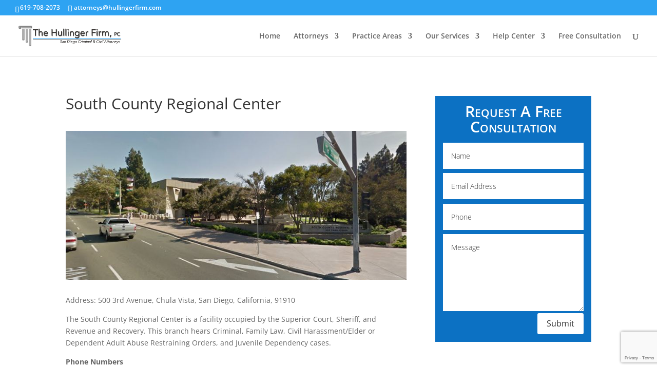

--- FILE ---
content_type: text/html; charset=utf-8
request_url: https://www.google.com/recaptcha/api2/anchor?ar=1&k=6LdepB4aAAAAADY_DmJOehwzKmgpYqzqUA-Eppt1&co=aHR0cHM6Ly9odWxsaW5nZXJmaXJtLmNvbTo0NDM.&hl=en&v=TkacYOdEJbdB_JjX802TMer9&size=invisible&anchor-ms=20000&execute-ms=15000&cb=zhxxfiizav25
body_size: 45512
content:
<!DOCTYPE HTML><html dir="ltr" lang="en"><head><meta http-equiv="Content-Type" content="text/html; charset=UTF-8">
<meta http-equiv="X-UA-Compatible" content="IE=edge">
<title>reCAPTCHA</title>
<style type="text/css">
/* cyrillic-ext */
@font-face {
  font-family: 'Roboto';
  font-style: normal;
  font-weight: 400;
  src: url(//fonts.gstatic.com/s/roboto/v18/KFOmCnqEu92Fr1Mu72xKKTU1Kvnz.woff2) format('woff2');
  unicode-range: U+0460-052F, U+1C80-1C8A, U+20B4, U+2DE0-2DFF, U+A640-A69F, U+FE2E-FE2F;
}
/* cyrillic */
@font-face {
  font-family: 'Roboto';
  font-style: normal;
  font-weight: 400;
  src: url(//fonts.gstatic.com/s/roboto/v18/KFOmCnqEu92Fr1Mu5mxKKTU1Kvnz.woff2) format('woff2');
  unicode-range: U+0301, U+0400-045F, U+0490-0491, U+04B0-04B1, U+2116;
}
/* greek-ext */
@font-face {
  font-family: 'Roboto';
  font-style: normal;
  font-weight: 400;
  src: url(//fonts.gstatic.com/s/roboto/v18/KFOmCnqEu92Fr1Mu7mxKKTU1Kvnz.woff2) format('woff2');
  unicode-range: U+1F00-1FFF;
}
/* greek */
@font-face {
  font-family: 'Roboto';
  font-style: normal;
  font-weight: 400;
  src: url(//fonts.gstatic.com/s/roboto/v18/KFOmCnqEu92Fr1Mu4WxKKTU1Kvnz.woff2) format('woff2');
  unicode-range: U+0370-0377, U+037A-037F, U+0384-038A, U+038C, U+038E-03A1, U+03A3-03FF;
}
/* vietnamese */
@font-face {
  font-family: 'Roboto';
  font-style: normal;
  font-weight: 400;
  src: url(//fonts.gstatic.com/s/roboto/v18/KFOmCnqEu92Fr1Mu7WxKKTU1Kvnz.woff2) format('woff2');
  unicode-range: U+0102-0103, U+0110-0111, U+0128-0129, U+0168-0169, U+01A0-01A1, U+01AF-01B0, U+0300-0301, U+0303-0304, U+0308-0309, U+0323, U+0329, U+1EA0-1EF9, U+20AB;
}
/* latin-ext */
@font-face {
  font-family: 'Roboto';
  font-style: normal;
  font-weight: 400;
  src: url(//fonts.gstatic.com/s/roboto/v18/KFOmCnqEu92Fr1Mu7GxKKTU1Kvnz.woff2) format('woff2');
  unicode-range: U+0100-02BA, U+02BD-02C5, U+02C7-02CC, U+02CE-02D7, U+02DD-02FF, U+0304, U+0308, U+0329, U+1D00-1DBF, U+1E00-1E9F, U+1EF2-1EFF, U+2020, U+20A0-20AB, U+20AD-20C0, U+2113, U+2C60-2C7F, U+A720-A7FF;
}
/* latin */
@font-face {
  font-family: 'Roboto';
  font-style: normal;
  font-weight: 400;
  src: url(//fonts.gstatic.com/s/roboto/v18/KFOmCnqEu92Fr1Mu4mxKKTU1Kg.woff2) format('woff2');
  unicode-range: U+0000-00FF, U+0131, U+0152-0153, U+02BB-02BC, U+02C6, U+02DA, U+02DC, U+0304, U+0308, U+0329, U+2000-206F, U+20AC, U+2122, U+2191, U+2193, U+2212, U+2215, U+FEFF, U+FFFD;
}
/* cyrillic-ext */
@font-face {
  font-family: 'Roboto';
  font-style: normal;
  font-weight: 500;
  src: url(//fonts.gstatic.com/s/roboto/v18/KFOlCnqEu92Fr1MmEU9fCRc4AMP6lbBP.woff2) format('woff2');
  unicode-range: U+0460-052F, U+1C80-1C8A, U+20B4, U+2DE0-2DFF, U+A640-A69F, U+FE2E-FE2F;
}
/* cyrillic */
@font-face {
  font-family: 'Roboto';
  font-style: normal;
  font-weight: 500;
  src: url(//fonts.gstatic.com/s/roboto/v18/KFOlCnqEu92Fr1MmEU9fABc4AMP6lbBP.woff2) format('woff2');
  unicode-range: U+0301, U+0400-045F, U+0490-0491, U+04B0-04B1, U+2116;
}
/* greek-ext */
@font-face {
  font-family: 'Roboto';
  font-style: normal;
  font-weight: 500;
  src: url(//fonts.gstatic.com/s/roboto/v18/KFOlCnqEu92Fr1MmEU9fCBc4AMP6lbBP.woff2) format('woff2');
  unicode-range: U+1F00-1FFF;
}
/* greek */
@font-face {
  font-family: 'Roboto';
  font-style: normal;
  font-weight: 500;
  src: url(//fonts.gstatic.com/s/roboto/v18/KFOlCnqEu92Fr1MmEU9fBxc4AMP6lbBP.woff2) format('woff2');
  unicode-range: U+0370-0377, U+037A-037F, U+0384-038A, U+038C, U+038E-03A1, U+03A3-03FF;
}
/* vietnamese */
@font-face {
  font-family: 'Roboto';
  font-style: normal;
  font-weight: 500;
  src: url(//fonts.gstatic.com/s/roboto/v18/KFOlCnqEu92Fr1MmEU9fCxc4AMP6lbBP.woff2) format('woff2');
  unicode-range: U+0102-0103, U+0110-0111, U+0128-0129, U+0168-0169, U+01A0-01A1, U+01AF-01B0, U+0300-0301, U+0303-0304, U+0308-0309, U+0323, U+0329, U+1EA0-1EF9, U+20AB;
}
/* latin-ext */
@font-face {
  font-family: 'Roboto';
  font-style: normal;
  font-weight: 500;
  src: url(//fonts.gstatic.com/s/roboto/v18/KFOlCnqEu92Fr1MmEU9fChc4AMP6lbBP.woff2) format('woff2');
  unicode-range: U+0100-02BA, U+02BD-02C5, U+02C7-02CC, U+02CE-02D7, U+02DD-02FF, U+0304, U+0308, U+0329, U+1D00-1DBF, U+1E00-1E9F, U+1EF2-1EFF, U+2020, U+20A0-20AB, U+20AD-20C0, U+2113, U+2C60-2C7F, U+A720-A7FF;
}
/* latin */
@font-face {
  font-family: 'Roboto';
  font-style: normal;
  font-weight: 500;
  src: url(//fonts.gstatic.com/s/roboto/v18/KFOlCnqEu92Fr1MmEU9fBBc4AMP6lQ.woff2) format('woff2');
  unicode-range: U+0000-00FF, U+0131, U+0152-0153, U+02BB-02BC, U+02C6, U+02DA, U+02DC, U+0304, U+0308, U+0329, U+2000-206F, U+20AC, U+2122, U+2191, U+2193, U+2212, U+2215, U+FEFF, U+FFFD;
}
/* cyrillic-ext */
@font-face {
  font-family: 'Roboto';
  font-style: normal;
  font-weight: 900;
  src: url(//fonts.gstatic.com/s/roboto/v18/KFOlCnqEu92Fr1MmYUtfCRc4AMP6lbBP.woff2) format('woff2');
  unicode-range: U+0460-052F, U+1C80-1C8A, U+20B4, U+2DE0-2DFF, U+A640-A69F, U+FE2E-FE2F;
}
/* cyrillic */
@font-face {
  font-family: 'Roboto';
  font-style: normal;
  font-weight: 900;
  src: url(//fonts.gstatic.com/s/roboto/v18/KFOlCnqEu92Fr1MmYUtfABc4AMP6lbBP.woff2) format('woff2');
  unicode-range: U+0301, U+0400-045F, U+0490-0491, U+04B0-04B1, U+2116;
}
/* greek-ext */
@font-face {
  font-family: 'Roboto';
  font-style: normal;
  font-weight: 900;
  src: url(//fonts.gstatic.com/s/roboto/v18/KFOlCnqEu92Fr1MmYUtfCBc4AMP6lbBP.woff2) format('woff2');
  unicode-range: U+1F00-1FFF;
}
/* greek */
@font-face {
  font-family: 'Roboto';
  font-style: normal;
  font-weight: 900;
  src: url(//fonts.gstatic.com/s/roboto/v18/KFOlCnqEu92Fr1MmYUtfBxc4AMP6lbBP.woff2) format('woff2');
  unicode-range: U+0370-0377, U+037A-037F, U+0384-038A, U+038C, U+038E-03A1, U+03A3-03FF;
}
/* vietnamese */
@font-face {
  font-family: 'Roboto';
  font-style: normal;
  font-weight: 900;
  src: url(//fonts.gstatic.com/s/roboto/v18/KFOlCnqEu92Fr1MmYUtfCxc4AMP6lbBP.woff2) format('woff2');
  unicode-range: U+0102-0103, U+0110-0111, U+0128-0129, U+0168-0169, U+01A0-01A1, U+01AF-01B0, U+0300-0301, U+0303-0304, U+0308-0309, U+0323, U+0329, U+1EA0-1EF9, U+20AB;
}
/* latin-ext */
@font-face {
  font-family: 'Roboto';
  font-style: normal;
  font-weight: 900;
  src: url(//fonts.gstatic.com/s/roboto/v18/KFOlCnqEu92Fr1MmYUtfChc4AMP6lbBP.woff2) format('woff2');
  unicode-range: U+0100-02BA, U+02BD-02C5, U+02C7-02CC, U+02CE-02D7, U+02DD-02FF, U+0304, U+0308, U+0329, U+1D00-1DBF, U+1E00-1E9F, U+1EF2-1EFF, U+2020, U+20A0-20AB, U+20AD-20C0, U+2113, U+2C60-2C7F, U+A720-A7FF;
}
/* latin */
@font-face {
  font-family: 'Roboto';
  font-style: normal;
  font-weight: 900;
  src: url(//fonts.gstatic.com/s/roboto/v18/KFOlCnqEu92Fr1MmYUtfBBc4AMP6lQ.woff2) format('woff2');
  unicode-range: U+0000-00FF, U+0131, U+0152-0153, U+02BB-02BC, U+02C6, U+02DA, U+02DC, U+0304, U+0308, U+0329, U+2000-206F, U+20AC, U+2122, U+2191, U+2193, U+2212, U+2215, U+FEFF, U+FFFD;
}

</style>
<link rel="stylesheet" type="text/css" href="https://www.gstatic.com/recaptcha/releases/TkacYOdEJbdB_JjX802TMer9/styles__ltr.css">
<script nonce="MrrIMvjsGWjnvtoRs88k5Q" type="text/javascript">window['__recaptcha_api'] = 'https://www.google.com/recaptcha/api2/';</script>
<script type="text/javascript" src="https://www.gstatic.com/recaptcha/releases/TkacYOdEJbdB_JjX802TMer9/recaptcha__en.js" nonce="MrrIMvjsGWjnvtoRs88k5Q">
      
    </script></head>
<body><div id="rc-anchor-alert" class="rc-anchor-alert"></div>
<input type="hidden" id="recaptcha-token" value="[base64]">
<script type="text/javascript" nonce="MrrIMvjsGWjnvtoRs88k5Q">
      recaptcha.anchor.Main.init("[\x22ainput\x22,[\x22bgdata\x22,\x22\x22,\[base64]/[base64]/[base64]/[base64]/ODU6NzksKFIuUF89RixSKSksUi51KSksUi5TKS5wdXNoKFtQZyx0LFg/[base64]/[base64]/[base64]/[base64]/bmV3IE5bd10oUFswXSk6Vz09Mj9uZXcgTlt3XShQWzBdLFBbMV0pOlc9PTM/bmV3IE5bd10oUFswXSxQWzFdLFBbMl0pOlc9PTQ/[base64]/[base64]/[base64]/[base64]/[base64]/[base64]\\u003d\\u003d\x22,\[base64]\x22,\x22SsOZM8Oow6vDosOxJcOnw7gbIMORwqkAwoh4wrfCvMKpNsKvwonDj8KIPMObw5/DusOcw4fDum/Dnzdqw5RKNcKPwqrCnsKRbMKBw63Du8OyGxwgw6/[base64]/DqMKrwoXCkcOlJjjCvMKDw7jDtGYFwoPCoWHDn8OnUcKHwrLCt8KAZz/DjEPCucKyA8KcwrzCqFtCw6LCs8Oew6NrD8KwH1/[base64]/Dp3EAV8KGVAfCqsO1DUBiPkzDg8OKwqvCqiAUXsObw5DCtzF1IUnDqzvDm28rwq15MsKRw7DCr8KLCS4yw5LCowPCpAN0wqkhw4LCulgqfhc+wobCgMK4DcKoEjfCh1TDjsKowrnDjH5LbMK+dXzDqBTCqcO9wpxgWD/ClsKJcxQ1OxTDl8O/[base64]/CqcKDUgrDvcO2wpzCvS0vdMO+ZcOhw74zd8Orw4vCtB0Sw6rChsOODj3DrRzCh8K3w5XDnjvDiFUsd8K+KC7DhVTCqsOaw6EUfcKIUwsmScKbw4fChyLDmsKmGMOUw4zDs8KfwoscTC/[base64]/ccKXwprDsQrCvirClyRaw6jCqcO/KE3DsCV4SBPCgHnCj3g2wplCw6vDq8Kww67DnnnDocKGw53CmsOTw4VBbMKmWsOTOAZaLlQ/[base64]/DjMOgw7DCv8KSwrTCtcO+w7bDtTJvSihHfcK4wqMla2rCs2DDrCnDmcKxIsKiw4UMYcKhKsKtQMKNKklpMMOaLnV1FzDCgCfDphYzKMO9w4jDrsO1w6IYCC/DhkRmwr3DkjbCmVt2wqfDmMKYTCHDg0PCqMO3KG3DmEfCs8O3KcOgRcK1wozDucKfwpAXw5bCp8OJQTvCtj/Cm0LCklFEw5zDmkorXXEKAcOIZsK2wobDr8KKBMOzwqcQLcKwwpXCh8KLwo3DvsKvwpzDqh3CnQnDsmtJJE7DtSXCnxLCiMOhM8OqU24vDV/CuMOVFVHDkcO5w6PDvMOIAyAXwoHDjxTDi8K7wq1Uw4oWVcKaAMK5M8KsFRDDtHvCkMOMZ2hBw6FfwrVUwrDDgG0VS2UTMcOYw4FNQC/Cq8KjdsKTMcKqw7pAw4bDmSvCqWfChQnDj8KjG8KqP2VNFjpsa8K/PcOaJ8OREkY9w7PChF/DqcOyXMKjwqrCl8OGwpxZYsK7wq3CswLCqsKnwp7CnSBdwq50w5PCi8K+w7bCuUPDmzM3wp3Cm8Ksw6QgworDtx4wwrDCuWNvAMODCsOrw5dSw79Aw4DCksO/Oj9ww5l9w5TCqU/DsFvDj0/DtV8Cw6xUV8KxAUrDkxwxW3ImVsKiwqTCtCh0w5/DqsOtw7rDmntyH2MYw4nDgH/CjnUPCiBBaMKkwqoxXMORw47DsS4jMMOEwpXCrMK5Y8OLJ8O0woVFTMO/AhMRecOTw6HDg8Klwo9lwp8zEHXCtwjDrsKUw7TDh8OhMBNVc3g5P2DDr2nCsB3DvApiworCqHvCljnCgcKUw7sWwoEkIXgeJcKLw7vClB4kw5zDvx1Awo7DoH5cwoBVw7ptw4oRwp/Cu8OBJsOvwq5afnZYw4zDg2XCgcKaZk9rwqzCkT8/MsKhKh4wBiR/G8O/wofDiMKuUMKtwp3Dgz/DhS/CoSlww7zCsD7DsDzDpMOWXGEkwq3DlSvDlyLClMKJQTQXd8K1w7JPIhXDlsKOw4XCicKPV8ONwp4xRiESTwTCignCsMOHKcKxX2PCnmx6NsKpwoJtw6RXwrTCpcKtwrXCoMKaH8O4Tg/Dn8OiwrvCunFLwp4aa8KRw5x/XcOxMXfDuHrCpSohK8KecTjDgsKSwrbCvRvDuyLCgcKrTzJiwrbCoH/CnkLCh2NUAsKEG8OHBULCpMKNwqjDnsO8ITHCnGU8X8OLCsOTwrdyw63Cv8ObM8K+w7LCnC7CvyHDil4SdsKOWS81w6vCgSpwY8OAwpfCinrDvgITwrJ6wrkmKE/CtFfDikzDrhDDll3DjSfCl8OPwpZXw4Zyw4HCgUVrw7sEwqDCtGDCvcK4w5PDlsO2bsOZwotYIBVewrrDgMOYw7I6w57ClsOMFy7Di1PDjwzCosKmb8Ofw6Uww5RQwpVbw7gvw4g+w5PDv8O3U8O5wq7DssKnRcKad8K/PcK2UcO8w4PDlmhJw7k4wq57wqPDg3rDph7DhSDDmWXDuhHCgXAsc1gDwrTCpA3DgsKLIDUADALDssKAYA7Dsx3DtDPCpsOEw4LDrcOMJWXDoEwUwqFswqV/wpJ4wopxb8K3C0l4CGnCpMKHw4Uhw5MaCcOWwqx+w7jDrEbCoMKjasOewr3CnsKrT8KZwpXCpcOUY8OWZsKQwozDn8Oewr03w5gSwqbDq3I0w4/[base64]/[base64]/w5A4wrDDvsOQM8OEX8OAG3vCiUTDhMOHZycREkpQw5dJOWfCicKuQcK8w7DDgn7ClMOYwpHClMKgw4/DhjjCgMKCaH7Dv8KbwrrDlsK2w7zDjcOWPFTCok7Dp8KXw5PDlcOcHMKhwoHDiRkMHANFU8OwNRAgG8ONQcKrPG9yw43Ck8K4McK8fRVjwofDjlJTwoUiWMOowpzCqn02wrwjAMK1wqTCtMODw5PChMKKD8KAY0ZKAS/Ds8O1w7tJwoJtU0Qbw6fDpF3Dj8Kzw5/CjMOxwqbCm8OOw40PXsOcVwHCrULDncOYwplQNsKhIBDCkyfDm8OXw5XDlMKEbhzCiMKVHSDCoXMqZ8O+wqrDhcKpw7wJHWtQNxDCuMKkwrs+VMODMWvDhMKddXrCl8O/w5JmaMKjQMK0OcKgfcKawqJKw5PDpSoKw7hyw7XDpT58wo7CiH4lwrrDpFRqKMOzw6tfw5XDqA/[base64]/[base64]/Cn1k8PsKbwozDrMKuDksmwpbCnsOPQ8ORwrPDtiXDl1hkWMK/wqDDs8OvZsK7woRUw4cwC17CgMKRFD5MJT7CjXbDtsKrw5TCnsKnw4bCn8OrMsK+wqvDuynDrg/Dh3QhwqrDqcO/[base64]/CoMO6w4MQw6rDhMKzwqjCp8KMw7vDmcK5w6tJw5zCtcOHUGJ4bcK+wrnCjsOGw6EMECQywrxjSULCvnPDv8OXw5XCpcKceMKgCCvDvXMLwrIVw7Z5wrvDlWfCtMO/aW3Cu17DjMOjw63DuFzCkRjCsMONw7xmKiLDqXQiwrgfw6hLw5pBIsOiARl0w4LCgsKPw4HChSLCjlnCsWbClkLCihpkasOLA19ufcKDwqXDrQA6w7DCrynDpsKQJMKVFlvDscKUw5TCvD/Dt0h9w4nClS5Sb2tHw7wLScOzRcKyw5bCrz3Cm0zCj8OOZcKGSFlYRgVVwr3CvMODwrHCqGllGAHDv0R/L8KdVwUlQSTClErDo3hRwqM+wrxybcKzwqI2w5NGwrI9bsODYDJsMizDomLCjh9uaiwjAAfDvcKfwoouw4bDt8Omw61cwpHDrMKZPAlSwqLCmirDsVdnf8OLXMKOwpvCgcKuw7HCm8OVaH/Dt8OXSnHDmR9dXGh0wppywok0w6HDn8KlwqvDocKMwoUaSwvDsEcRw4rCqMKhVQJGw69jw5Flw4bClcKTw7fDm8OKRixhwr4XwoBYey7CjMKlw7QFw7djwpdFVQXDiMKWBiw6KmzCqsKVMMOgwqvCisOxKMK5wogFAsK/[base64]/Ci8K9aMKuDcORw7zChGVHSnt0QsKOTcKGAcK2wpHCgsOLw5Qhw6Fpw7bCkAgdwqXCuEXDkiXDgEDCukc+w77DgcKEBsKbwoRcaiU6wofCqsO9NE/[base64]/[base64]/dQHCpV8GeMKkw7jDvxMQNn9WYy/CrRbDngAHwoQcEWvDpj7Cu2xZZcOPw7HChjLDp8OBWCh9w4ZgW09nw7rDmcOCwqQtw5ktw6BDwoTDuxI7TnzCtBcZV8KbNcKHwp/DmWDDgG/DuXl9VMO3w75vGCHDicKGw4PDnHXCkcOMw7XDv39fOBXDiRrDs8KJwrNNw47CrVJhwpnDjHAKw4HDqGE2CMK6S8KTIMKewplow7bDpsOiNXvDiErDqjPCk2DDlkPDhTnClyLCmsKQNcKVFsKUGMKAcH/DkVIawqnDmFl1HW0/[base64]/[base64]/Cr8OlVMOIw7NswoLCncObw5LDmMK0BsOYw6XCn0Y8w4w/eBcjw4Y0QcOYcWRUw7EXwonCq2kZw7LChcOOPyUjCCPDmHbCp8O5wojDjMKdwrRoXkB2wo7Coz3CkcKnBDh4woTDh8Kzw58Ca1wJw5jDm37CrcK0wpMJasKpQsKmwpzDjHLCtsOvwohEwosVW8Osw4owEcKOw5bCn8K0w5DCvBvDlMOBwqZOwpIXwpl/WsKew6N4woLDiRRoER3DtcKaw6R4ezQ8w4PDrj7CscKNw7kGw5XDhTvChwFPbWnDkUvDokQXK2bDsCjCj8K5wqTChMKMw4smbcOIecOBw6fDvSbCm1XCpx/DrkTDp3XCn8Kjw7knwq5pw7VWRhfCgsOewrPDnMKjw6nClHLDh8K7w5sQPgwSwrN6wplCEV7ClcOQw4R3w5p8bEvDjsKHfsKsS0YMwoZuHWPCtsK4woPDrMOhRWbCrgTCgMOYIsKGccOrw7bDncOPC0kRw6DCjMKWU8K/[base64]/DssOKwo/DkyHDhcOxU1jCocKyMsKhGsO3wonDmgptMcKWwpHDnsOFN8OVwrgHw7PCuRMEw6QScMKgwqzCmcOuZMO7TGbDm0cpbxhKZ3rCpx7CjcOuPkQOw6TDpHZPw6HDisOMw6/Dp8KuRn/[base64]/IMKXNUzCkUnCriHCjMKxJsOAw43DmcKIbcOtSxnCuMOYwpcmwrIwe8KmwpzDjCLDrsO6Xw9dw5AAwrLClUPCqibCvm0DwpZiAjvCq8OLwoHDrMK2b8O8wqvCtj7DngFwYx/CrxQzYBp/wpzDgsKLAcKSw40ow7zCqkLCrMOsPEXCusOJwojCrHAnw4xbwpTCvGPDlsKVwqwFwroaKhzDgg/[base64]/[base64]/wq4cMsOwwo9QUcONw4sWw6ctI3UTworClcOwwpnCvsK9WMOTw44Ow43DhsOpwrZtwqwDwqzDt3oNcATDrMKWRcK5w6N/TcOPdsKsfXfDqsOTLAsGwrvCjsKwf8KHTX7DmRnDsMOUbcKeQcO7XMK2w407w7/DnhJ2w4ACC8Ofw77Du8OjfVY9w4/CpsOTS8KIfWwSwrVOKcOvwrlyJMKtEsOMwrYZwrnDtiAzfsK9AMK4aWfDgsONBsOPwr/CvFMJGlEZJ1oVEBY1w6rDky9SaMOQw5PDtMOnw47DisO0esOmwp/Dg8OHw7LDliBLWcO4WQbDpMO3w7QIw6XDnMOOG8KINgvDulLDhExzwr7Cq8KFw7YWBmMBYcObKg/Cn8OEworDgGBRRcOAbiLDvH0Yw7jDhcKKMhXDg3sGw67DliHDhzMIMxLCuxMCRDFJCsOXw6DDsDLCiMKWfDpbwpQ4wrzDoGk9HsKAZCbDkQMgw4PCoHwhR8Ozw7/CkRZDahDChMKcThUafR3CnUVQwrx1w6M1eX56w4sPGcOoK8KJAiw6LlVGw4/[base64]/CtxQTGMOwMBNII8KgKcK0wqvDnsK/aw1yw7XDosK9wr5uw4XDjsO9aEjDv8OUbibDjkUOwrpPZsKhYVRgw6kiwrEiwpbDqj3Cpyx1wqbDg8Ksw4huesOEwpbDlMK6woLDoh3CgxFSdzfCoMOOXisOwqRFwr1Uw57Dpyl5ZcK1RFBCYU3Dv8OWwrvDtnUTwogoCG4aLAJ/w7NQAB0ow5ZpwqtJPS1Qwq7DqsKhw7HCtsKGwot3DcOlwqTCmcKSbRrCqUHCjsOGRsOSUMKUw4DDs8KKYB9DQFnCuW4AK8OzbsKlaWE/ZEQJwqhQwrjCkMKmcyFsNMK5w7rDrsO8BMOCwonDusKhEmnDomdYwpUBRVExw7Vow7bCusKlHMKXTSkFQMK1wrRHTndWa2LDoMOgw6kaw5fDqVnDm1Y6LEUjwqRKwp3CscOOwoNpw5bDrRzDscKkI8Ohw43DvsOKci3DqgXDoMOiwpARTApEw7F/[base64]/Dt8O3w77DtcOkwp/Dk8Kgw5E7wp9rJMKNScKUw5/CmcKRw4DDucKGwqE2w7jDkglQUW4pAcOjw5wzw6jCnFXDpxjDh8OBwonDtT7Cp8OYwodww4/[base64]/DuMKpw4Y/OcOFO8OTe8KBSgxzesOWw4TCkk0fYMOEcGY3XQHCqUPDncKSO2tFw5jDpElawr1pOTDCoRNkwo/DkDHCsVZhOmRUw77Cn0BgBMOWwqMNwojDgS4Bw4XCqwJxZMOhdsK9IMOAIcOzaXDDrAxnw7nDhiHChg1nRMK3w7sFwpPDv8O/QcOSIVrDq8O7TcOhU8Klw6LDp8KuLjMncMO2w6/CnH/CliE6wq8tVsKawo/Cq8OIMwcOacO3w43DnEoYd8KBw6XCrV3DmcOow7pjYXdnwrLDl33CnMOlw6Y6wqDCpcK+w5PDoAJfc07CsMKKNMKmwpzCs8KJwokdw7zCksKqFlrDn8KBeDPDncK1TSrDqy3ChcOWWRzCqCTDpcKswpx5GcOPcMKbF8KEKDbDhcOKbsOOFMO1R8KTwq/DqcKEWxlTw7vClsOiK3XCsMOESsKPC8OOwps0wqhaaMKiw63DqcOTXsO0AQ/CmEPCusObwrUTw5xXw61xw43CkGDDt3fCoTzCpjzDoMOeUsObwonCrcOtwoXDuMOkw7LDn2Z9LMO6U2/DvgwZw7DCrn95w4RmeXTDpBPCkF7Dv8OCP8OoG8OFGsOUVBhRLlwtwqhTDMKBwqHCjmYuw5kgwpfDmMOWSsK/w59bw5fDthHCoBA2JTnCkmTChTIhw7dKw7R4VnnDhMOaw5rClsKIw6sew6/[base64]/[base64]/w7LCilLCnsKQcMK7wrPDjMKEeMKlwpvCpTfCm8ODKknCv3UcX8KgwoPDp8KFBSpXw5xBwqcqEFshYsOFwoXCvsKOwr7CshHCocOWw4lSFivCpcKrSsKYwp/DsAgxwrvCr8OWwq0sIsOPwolFVMKnFjrCu8OAHwHDj2LCvwDDsizDoMOvw4oDwrPDh15ALSF4w57DpUzCgk98ZmYSB8KRYsO3ZynDocO7ZDRJIgzCj3LCicOJw7d0wpbDuMKTwo4vw5gfw6XClzLDkMKDRlDCh1PCljEIwo/DoMKHw6FvecKfw5HCoX0Ww6LCtMKiwoAKw7rDtX82K8OFYQ7Dr8KjAsOVw4QIw4wQJFnDosOZOC3ChTxOwog0EMOywonDhX7DkMKpwqkJw6XCtUBtwqwew7DDoBnDtl/DosKfw77Cpz7CtMOzwofCqMOzwosbw6/DsgJMUxMRwoxgQsKKRsKRM8OPwrJbUTzCpnrDhR7Ds8KUCHfDpcKgwr7Cnx0aw6/Cn8OIGwzDhV4VSMKOf1zDlFAaQFJ/dcK8OkVmbHPDpXHDqFfDn8KFw5LDp8OYWcKdPE/CscOwOVhwQcKpw5ZbRUbDmXsfLsKsw5vDlcO7X8KHw53Cn17DpMOCw54+wrHDojTCkMO/w41MwpEPwoXDm8KKIMKTwppxwqbCj2PDsjN3w6nDggLCo3XDncOREsO/Z8OzCEVFwqBWwqE7wpfDtxYbagw+wodkKsKRAm4Fwq3ClUACTBnCj8KzXsOxwpMcwqvCi8OwZcKBw4/DisOJUjHDnsORa8OEwqnCrWlywohpw5jCtcKoO0wZwqrCuGcBw5jDgWzCumM+FU/CrsKQw6nClAhdw5zDlMKMdxpvw7TCtgkVwpDDoggKw77DhMKsVcKywpBUw4woWsOXJTvDtMKuY8OIY2jDnXFSE0IoPRTDuhV6OVDDjMOeSXhlw4Ndwp81HBUQNsOow7DChBPCh8K7RjrCosK0Cm8WwrNqwrJwTMKUSsOxwroTwqHDqsOTw5gkw7tBwpsORn/[base64]/[base64]/CpAPCiixmwpDDrMOUUBEaFcObwo/Cs1jCsilfw6jDpHRmScKdGUzCri7CnsKUdcOYPgTDiMOgcsKGHsKnw5rDijM0AifCqW4rw6RVwoDDtcKWYsKCEsKPH8OSw7PDjcOhwoQlw6Ybw5/CuTLCgzgoXmdEw4ZVw7fClwhlfno3Vi5nwqg9aHlWU8Ogwo3ChwPCni8jLMOIw7dRw5gMwpbDhMOqwqASMU3Dh8K1CE7CkE8Uw5lLwq7ChsKVWMKxw69Hwq/CrEZuX8Ozw57CunvDpDLDm8K2w59nwrZoDHFMwrzDqMKjw6XCpxxuw5HDrsKewrRIcG9zwq7DjTDCkgB3w4/DugPDhTRww4bDqQfCl20nwoHCpD3Dv8OjM8O/dsKTwqnDsDPCucOOOsO+RXJDwprDqnTCu8KCwp/DtMKgOsOnwqHDo31ELcK7w6nDosKAX8O5wqTCqcOZNcKPwrlmw5J0ahAzBMOQBMKbw4Z0w4UUwpN5C0FVJn/DvlrCpsO3wqAxwrQUwr7DliJ6eWjDlgAnYMKVJwIzB8KNJ8KMw77CvsOsw7rDmnY1RsOJwq7DjsOtZCvCnjsCwrPDmMOWF8KqF04/[base64]/wqjDrl9Rwp0iwpwoC8KjZwnDksKVBMOywrVOdMOSw6TCjsKgADHCiMKBwqxfw6PCusOEZBgyOsK/wojDh8KAwrUlGlhpDARcwqjCsMKMwrXDvcKcZMOdJcOCw4fDhcOQflJrwrRNw7loXXFUw6jCpz3ClA58bsK7w6pVIUgIwp3Co8ObNm7Dti8kUjkCbMKrf8OKwovDtMO1w4w4NcOLw7rCiMOPwpwKBXw3ScKVw4NDWcKMPUzDpEXDsAJLUcOmw5PDm08ZamwBwqnDhnQ/wpLDhF8fQ1chMsO5dyp/w6vCi23CqsKFd8K6w7/Dj2NRwq5aJVUhdX/[base64]/w4LCnRhew7zCn25tw6TDgSHDvMKHJsKiInUQwqjCjMKsw6PCksK8w5/CvcOJwp7DkMOcw4fCjHnClV1Kw7UxwrHCin/DscKQBFY0fBglw7wvM3d6w5AFIMOpM2RXUg7CiMKfw6bCo8KzwqRowrVZwoJ6dmLDoFDCi8KtCBZgwoJ1f8OIZ8KCwrcKZcKmwoQlw55/BWQfw68two4IU8OwFEnDrhnCjSVfw4LDicKEwp3CnsKhw7LDkgPCl2/DmcKDP8ONw4TCn8K8IMK/[base64]/[base64]/Du8ORwr7ClMKwwoDDlcKOBxsLw7cuL8OuAGbDq8K/w4kRw6HCh8OKU8Oqw5DClSU6wrfCtcKyw4I4Dk9YwqTDi8OhYBpTH1nDmsOuw43DqBpjaMKowpXDjMOOwo3ChsKrHAfDs1rDkMOcN8O8w79SSEs+TRjDq1hPwpTDlXFNccOtwpPCn8OTUCsHw7UNwqnDgAnDiEQGwpcXYMOGAxF8wpHDl1/[base64]/wp3Dg8OXwqgWbE3CuknDmhsqwp4Nw5PDj8KER1jDocOHCU3CmsO7RcK7fw3DjBtpw79hwqvChBwTEcOwHkk1w4ofbsKqwqvDoHvCg2rDkijDmcOkwrvDjcOFY8O6cVsJw51PfW9uTMO9QnDCocKaVMKyw44HPCTDnSV5Wl/[base64]/CoSxBw7scw5vCr8KgUhdHRcKAwq4pCW3Dq3PChwvDuyZwAQDCvCsbCsK6NcKPb1bClMKfwrPChUvDncKzw75qWB99wrhWw5TCj2IWw6LDsBwpezzDoMKvLTxhw5R/w6Qaw4nCuCRFwoLDqMO+OwoTPTR4w7RfwozDgSFuQcO6bn0xwrjCucOZRcOaOX/[base64]/w6caNivDi8OQID1mF8KPw4o6w7t2NgtcwrlJwr1XfQ3DixIGDcKTFcOsfsKGwoUSw4sNwpLDiVZdZlLDnGo5w691CwZTA8OQwrXDiQspd3TCqE/[base64]/woRowrwNwrTDuMKmwoBfwrBaCit+S8OHKifDgzTCpsO8DsO+KcKvwonDqsOufcKyw7d8XMKpDGTCiXwFw5QFB8OVXMKQKE8Vwr0iAMKCKTHDtsK7DxjDpcKCVcKiTGTCmgJoMHjDggLCrnsbJcOMTFZ3w7vDvw/CrcOHwr8HwrhBwq3DncKQw6gGc07DiMOuwrPDq0PDm8K1W8Kvw7jDkGLCvGLDn8Kow7/Dqj1APcO5PjnCiUfDrMORw7zCkxF8WXbCknPDkMO/EsK4w4TDlj3CvlbCvhsvw7rCu8KoWWTCvmAxOAzCm8K6dMKIVSvDq2DCicKOAsOwRcKGw7zDkgYYw6rDpcOsMjI6w5rDujrDu2lzwpRBwq/Dn01WIR7CiCnCmUYWLnvDiFDDlgjCrinDq1YqETsYJ2rDlxElGmUjwqJWQMOvYXofaULDtXtDwrMLXMOmV8O5Xmx/M8OBwpDDs1ZTccKbfMOycsOkw4sSw49zw7DCrFYEwqVlwq3CuAPCu8ONAn7ClV4twoHCtsKCw5R/w5omw7BsGsO5w4hVw7LClHnCjmxkRA9Rw6nCqMKsfMKpUsOVc8KPw53CiyLDsUDCosKRVE0iZgrDpn96EcKXJQ0TW8KXFcOxc0NcQ1YqDsKYwrwEw552w4PDocK4P8Ohwrcfw4PDr2lew7tme8KtwqYnR2A1woEuRMO6w7R/McKQwp3Dn8Orw7snwocKwoNmfWQaK8O5woNlLsKEw4HCvMK3wq0ECMKZKy1VwqUdSsKUw7fDjApywqHCsWpQw502wq3Cq8O8wqbCqcOxw4zCmQpGwr7CggR1AhDCksKJw6MeER5HDUTDliPCunAiwpM+wr3CjGUFwpHCvRDDgXXCkcOgTwbDvTnDvhU+fE/CosK3eWlLw7nDt1PDhRHDi0hqw5vCisOAwoTDtglUw7sATMOON8ONw5/DmMOrX8KDf8OKwozCt8KOKsO4A8OFBcOswqfCp8KWw4cKwpbDuCQ7w7tuwqI/[base64]/w4djdHs/[base64]/DlcKQwoZ8VhRxccKVw4oKw5/DlMOlwpIRwqTDrQIew7t8DsOVVMKswpZLw7HCh8K5woTDlkJMKSvDiABodMOiwqnDv10PAsOON8KewobCr2RgNSnDlMKVBiPCnRgeIcOOw63DiMKFKWXCp23CucKAOsOvD0LDgMOdL8OrwrPDkDpkwonCjcOFVMKOTsOvwoLCszZdbw3Dih/Chz9pwqEhw6rCosOuJsKMeMOYwqtTKklLwpnCgsKcw5TChsOrwrEAOjdGIMOvdMOcwq1/LD5TwqgkwqDCmMO1wo0ow5rCtCFYwr7Cm0QLw63DscOmB1jDrcKtwpR3w6PCojnCpEHCisOGwot/w47CrlDDnMKvw6YresKTTW7DkMKLwoJoCsK0A8KMwqZsw78kMcOgwoZfw5wEFy3CrjpOwqR0YgvCvhF2CCfCgRfDgBEiwqc+w6PDpG9TXsOpesK/RxjCv8Ovwo/CjVVPwoHDmsOoHsOTKcKAdHlMwqrDpcKOMcKhwrk9wppgwqbDqSPDu1Y/UgI5acO6wqALasO5wq/CqMKcw4xnTQtUw6DDogXDl8OlRkc+Wn7Cug7DpTgLWVdewqzDsUxkXsKfG8K6BhHDkMOhw7TDm0rDk8OqLBLDocK5wq9/w5YyPSJefHbDsMOpP8OMaGt9CcO+w6lnwrTDvQvDgV5gwpbDvMOsXcOREV3CkzY2w4MBwqnCmcKHD1zCmWgkAcKbwq/[base64]/CqMKnR8OGwroJw5/DoMObQMOGwpHCpmHCiMOhLHlHOxRyw47DtivCp8KYwoVcw4DCocKwwrvClsKWw4USJScnwqojwpRILAEhUMKqLXbCnTpXT8ObwrkWw6RNwqjCugbCqcKZP0DDrMK8wr1iw4VwDMO2w6PCkVtrT8K0wo1aSl/CgQ56w6/DuzrDgsKrKMKRBMKoMsOsw4oMwq7ClcO1f8O7wq/CqcOPfyYuwoArw77DtMOTbcKqw7lJw4LDi8K+w6EjQmzCrcOWJMKvS8ORNz9jw6MoRk1kw6nDqsO6w7k6Y8KALsKJCMKrwoXCpFbCsQMgw4fDsMKrwozDqA/[base64]/CsKIUsK2AMKowqvCnsKEe098DVrDt2d2LsO1BCDCjDg6w6vDssKAbMOlwqLDhVTCq8KSwoRNwrREasKMw6fDi8Ozw65Ww6DDnMKewq3DrgrCgiTCuUXCkMKRw5zDn0HDlMO/woHDtMOJAVgJwrdjw64RMsOHZTfDo8KYVhPDsMOBeGbCugjDhsK0W8O/[base64]/Dv8KWZ8OLPMOfwrNVw5nCjcOmMzZjYsKSIcOqJcKWdy8nK8Kxw67DnBfDqMO/[base64]/woDCmSNUBMOoVsKyOBfDiTNoVsKAw5TClsOGPsOIw5hVwr7DtQU6YlEcP8O/EX7DpMOFw7oeO8OVwoUpOlNgwoLDp8Ovw7/CrcKkJsOyw6IPFcOcwoHCnDvCvMKcPcOEw4AwwrzClmUtc0jDlsK5KEkwLMOeBmJXKBDDug/DrMOcw53CtDMTOA4WNCXCssKdQMK0QSs2wp8uC8OEw7ZmM8OkGsOOwpdBGklewofDg8OnZT/[base64]/[base64]/DpHTDsxMVDAHCm8Kfw5M3RMKmwqVBLMOMW8KTw4w6QGbCiAfCkErDjmXDisO7DgnDnVsow7HDty/[base64]/[base64]/DsA1UwrN2w5ctwrDCghDDmsKeJnXDoWnDgRzDhHTCm0wGw6EgX1rDvFHDuQgnEMKgw5HDp8KpKQvDimBew4TCisOvwqVSbmvCrcKEGcOSMsOuw7B8Bg7DqsK0TDrDtcKbFmRcasOdw6HCnj3CucKmw7/Cvi3CozQBw7/DmMK5UMK0w4HCocKsw53DoUfDgSJeO8KND0fDk3jDm3IvPsK1FiE7w5FCMjV1eMKGwoDCv8KnIsKyw7fDowcCw7UTw7/CgB/[base64]/RcKSCBvCgGPCsGdqbAI2w7DCscKWwpfCkyPDpcONwoo2D8KUw4/Cs0jCt8K/[base64]/wogiwrgLw7ocw4rCjsOeSDHDukPCpMK/YMOBwr0Jw4nDj8KHw7nDmFXCg1TDqWAoN8KQw64YwqUSw4MBIMOlWcOqwrPCkcO/GDPCtEXDiMOZw4rDtVrCo8Kiwqpjwodnw7ohwo9GXcOlfUjDlcO4R2lHD8Kkw6hZegc/w4UowonDr3AeZsOTwqsFw7hyMcOqQMKKwp3Dl8KwTVfCgg/[base64]/DncKPwp/[base64]/CpxDCnMKpYCTDl8O1wofClMKLB8Osw6TDrsOkw5LCslTCkGk1wobClsKLwpAVw5obw7PCnsKtw6Jje8KcEMOnb8Kyw6nDuH5AYngHw7XCgBkswrjCosOBwptRbcKnwogPw4PCoMKmwpN6wq4oBSNcMMKqw5BAwqRAGFfDicOaChkjw4YrBVTCjsOcw6JSO8Kjwo/DjC8XwpVuwrnChGnCqUR4w4HDgT4DA0EzWXN2R8KwwpEUwo4fTMOrwqEsw5obIynCmsO7w6plw7YnKMOtw53CgycLwpjCpVjDiAcMPCkRwr1TfMKNX8Kaw6UCwqwuJcK4wq/CqnPCoW7CosOnwp/DoMOsfCbCkDTCqSgvwo8aw5seLDB7w7PCuMOHAGFuIsOmw7B3aHw+w4ZWHyjDq31XQcKDwpIuwrVCCsOibMKRUx4zworCrAdKVTQRQ8Oww4ERcMK3w7TCk0YBwo/CocO1woJJw7w8wqHCqMKgw4bCtcO9GjHDiMKcwrQZw6B3w7Qmw7A9YcKNWMOrw4IRw5QxBhjCnE/[base64]/[base64]/[base64]/CqUEIw6FEJ3twwpHDhjjCr8OPw7TCgALDsMKbJsOIFMKbw6cidzxcw4lyw6kZUyjCp2zCiVTCjSjDtBjCscK+D8OHw4gxwrHDnljDuMKNwrNowr/Dr8ORDVwVJcOvCsKtwocuwr8Xw6sYNkTDjR/DtcOtXQfCgsO1YlRDw55ta8Opw48ow545ZUkWw53DlijDozHDl8OaGsO3L03Dtg5Cf8Kuw6LDpsOtwo/CoBdlOAzDgV3CjsO6w7/DoCfCsRfCn8KCYBrDkGvDtGTDlGfCk3HDrMKewqkLacKgT17CsHB8BQ7CmcKew6EMwrALRcOOwoh2wrDClsO2w7ULwpvDpMKDw57CtknDuzsPwqPCjAPCvgFYbVZ1bFJVwowyecOFw6JvwqZQw4PDtA3DpllyLhEww7nClsOdei0awoTCo8KVw7PCpMOEOQ/CtsKaF2zCoDrDv1PDt8Onw6zCtyNowpA6XAt1JMKYI3DDu1kkfU/DjMKOw5DDvcKyZhjDicOaw4QYBsKaw6DDvcOvw6bCscKXX8Ktw4oJwqkrw6bCscKOwp/[base64]/[base64]/CuyIMfl/DpB9WacKOR8OJPy8qw7Z0worDscO8eMO2w5PDisO3WcOoL8OPVsKkwpTDhW7DoTsyRQskwrDCisKyC8O/w5PCgMKyHVEFFmxIPcO1TljDgMKvNWHCmUpzWsKawobDtcOjw7lpVcKBF8KWw48Iwq9gYS3DucONw4DCmsOvLQ5bwql1w4LCmMOHdcKGH8K2SsK/MMOID3Agw6YoBHVhVAbClFtbw4nDqiMXwq5jDSFvbcOOWsOQwr0rJMOoCho7w6sqbsOLw5J6NcOzw5dHwpwsAn/[base64]/CpW3CjMOOXRB/wrQvw4Vif8K5KSnCpsKKwq3CmTPDpBlfw6fDsBrDkgLCkQURwrrDscOkwpQVw4gTe8KmG2DDpMK6MMKywqPDoS1Dw5zDvMKcUjE2ZMKyZiISE8OYX0jChMKVw7nDnDhFMTtdw4LCpsO3w5l1wqzDgU3CjyNgw6/DvDhNwrQTejUtTkrCg8Kpw4rClsKJw6BhQyjDsz1fwpl3FsKYVsK5w5bCsk4NbhjClmPCsF0Rw6Qvw4nCqSJkUHpCZMKCwokfw4Zaw7VLw6LCuTPDvjjCgsOQw7zDvTghNcKKwrPDtUp+dMK/wp3DjMKbw4bCsWPCu00HT8OtIMO0ZsOUwobCjMKaB1grw6bCqsO6JX4pGcOCIBXCjlcFwpxhAldWTMKyWFPDgR7DjcOWLcKGfQzCtQEmR8K/JsKGw7fCs19JQsOzwoTCt8KCw57DjCd/w5dlPcO4w4AaHEHDgAtNNUdpw7kwwqs1Z8KJNBx+R8OkaFbDoVMkeMO2w5suw6TCn8OPasKWw4DCgMK/wqtgG2jCuMKywrbDuVLDo2pbwpUOw7gxwqbDhnTDt8OtN8OowrEGDMKLNsK9wot5RsKAw4Mbwq3DlMO4wr/CmRbCjWJWbsOzw6kQMzDCscOKAcKSA8KfUyFKckrCj8Oe\x22],null,[\x22conf\x22,null,\x226LdepB4aAAAAADY_DmJOehwzKmgpYqzqUA-Eppt1\x22,0,null,null,null,0,[21,125,63,73,95,87,41,43,42,83,102,105,109,121],[7668936,714],0,null,null,null,null,0,null,0,null,700,1,null,0,\[base64]/tzcYADoGZWF6dTZkEg4Iiv2INxgAOgVNZklJNBoZCAMSFR0U8JfjNw7/vqUGGcSdCRmc4owCGQ\\u003d\\u003d\x22,0,0,null,null,1,null,0,1],\x22https://hullingerfirm.com:443\x22,null,[3,1,1],null,null,null,1,3600,[\x22https://www.google.com/intl/en/policies/privacy/\x22,\x22https://www.google.com/intl/en/policies/terms/\x22],\x22qwjyW9GLvoraHGzkfC8EapuJxRrHSMcKcLdKc0pne/k\\u003d\x22,1,0,null,1,1764872238166,0,0,[27,104,88,3],null,[26,254,197,123,5],\x22RC-5IJds6aFeeT2PA\x22,null,null,null,null,null,\x220dAFcWeA75tG5zC7KtviZNDLJRV0UQArKmUGmvJ8TuCQM2PspuP-pay7A8kewruITNg6ptf6EuMhO3AhXyneNXxI0EZnPbWVw6Cg\x22,1764955038318]");
    </script></body></html>